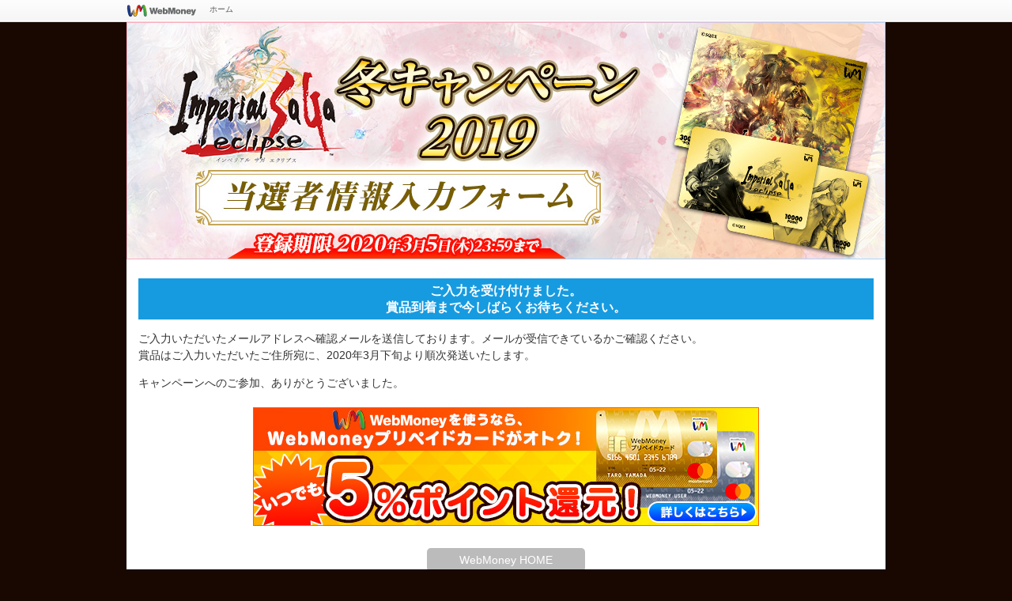

--- FILE ---
content_type: text/html; charset=utf-8
request_url: https://www.google.com/recaptcha/api2/anchor?ar=1&k=6LfGqIQUAAAAAJLIufwZHc1NiVQrugtRnRbJr_bC&co=aHR0cHM6Ly93d3cud2VibW9uZXkuanA6NDQz&hl=en&v=PoyoqOPhxBO7pBk68S4YbpHZ&size=invisible&anchor-ms=20000&execute-ms=30000&cb=vjzc6rx93re8
body_size: 48390
content:
<!DOCTYPE HTML><html dir="ltr" lang="en"><head><meta http-equiv="Content-Type" content="text/html; charset=UTF-8">
<meta http-equiv="X-UA-Compatible" content="IE=edge">
<title>reCAPTCHA</title>
<style type="text/css">
/* cyrillic-ext */
@font-face {
  font-family: 'Roboto';
  font-style: normal;
  font-weight: 400;
  font-stretch: 100%;
  src: url(//fonts.gstatic.com/s/roboto/v48/KFO7CnqEu92Fr1ME7kSn66aGLdTylUAMa3GUBHMdazTgWw.woff2) format('woff2');
  unicode-range: U+0460-052F, U+1C80-1C8A, U+20B4, U+2DE0-2DFF, U+A640-A69F, U+FE2E-FE2F;
}
/* cyrillic */
@font-face {
  font-family: 'Roboto';
  font-style: normal;
  font-weight: 400;
  font-stretch: 100%;
  src: url(//fonts.gstatic.com/s/roboto/v48/KFO7CnqEu92Fr1ME7kSn66aGLdTylUAMa3iUBHMdazTgWw.woff2) format('woff2');
  unicode-range: U+0301, U+0400-045F, U+0490-0491, U+04B0-04B1, U+2116;
}
/* greek-ext */
@font-face {
  font-family: 'Roboto';
  font-style: normal;
  font-weight: 400;
  font-stretch: 100%;
  src: url(//fonts.gstatic.com/s/roboto/v48/KFO7CnqEu92Fr1ME7kSn66aGLdTylUAMa3CUBHMdazTgWw.woff2) format('woff2');
  unicode-range: U+1F00-1FFF;
}
/* greek */
@font-face {
  font-family: 'Roboto';
  font-style: normal;
  font-weight: 400;
  font-stretch: 100%;
  src: url(//fonts.gstatic.com/s/roboto/v48/KFO7CnqEu92Fr1ME7kSn66aGLdTylUAMa3-UBHMdazTgWw.woff2) format('woff2');
  unicode-range: U+0370-0377, U+037A-037F, U+0384-038A, U+038C, U+038E-03A1, U+03A3-03FF;
}
/* math */
@font-face {
  font-family: 'Roboto';
  font-style: normal;
  font-weight: 400;
  font-stretch: 100%;
  src: url(//fonts.gstatic.com/s/roboto/v48/KFO7CnqEu92Fr1ME7kSn66aGLdTylUAMawCUBHMdazTgWw.woff2) format('woff2');
  unicode-range: U+0302-0303, U+0305, U+0307-0308, U+0310, U+0312, U+0315, U+031A, U+0326-0327, U+032C, U+032F-0330, U+0332-0333, U+0338, U+033A, U+0346, U+034D, U+0391-03A1, U+03A3-03A9, U+03B1-03C9, U+03D1, U+03D5-03D6, U+03F0-03F1, U+03F4-03F5, U+2016-2017, U+2034-2038, U+203C, U+2040, U+2043, U+2047, U+2050, U+2057, U+205F, U+2070-2071, U+2074-208E, U+2090-209C, U+20D0-20DC, U+20E1, U+20E5-20EF, U+2100-2112, U+2114-2115, U+2117-2121, U+2123-214F, U+2190, U+2192, U+2194-21AE, U+21B0-21E5, U+21F1-21F2, U+21F4-2211, U+2213-2214, U+2216-22FF, U+2308-230B, U+2310, U+2319, U+231C-2321, U+2336-237A, U+237C, U+2395, U+239B-23B7, U+23D0, U+23DC-23E1, U+2474-2475, U+25AF, U+25B3, U+25B7, U+25BD, U+25C1, U+25CA, U+25CC, U+25FB, U+266D-266F, U+27C0-27FF, U+2900-2AFF, U+2B0E-2B11, U+2B30-2B4C, U+2BFE, U+3030, U+FF5B, U+FF5D, U+1D400-1D7FF, U+1EE00-1EEFF;
}
/* symbols */
@font-face {
  font-family: 'Roboto';
  font-style: normal;
  font-weight: 400;
  font-stretch: 100%;
  src: url(//fonts.gstatic.com/s/roboto/v48/KFO7CnqEu92Fr1ME7kSn66aGLdTylUAMaxKUBHMdazTgWw.woff2) format('woff2');
  unicode-range: U+0001-000C, U+000E-001F, U+007F-009F, U+20DD-20E0, U+20E2-20E4, U+2150-218F, U+2190, U+2192, U+2194-2199, U+21AF, U+21E6-21F0, U+21F3, U+2218-2219, U+2299, U+22C4-22C6, U+2300-243F, U+2440-244A, U+2460-24FF, U+25A0-27BF, U+2800-28FF, U+2921-2922, U+2981, U+29BF, U+29EB, U+2B00-2BFF, U+4DC0-4DFF, U+FFF9-FFFB, U+10140-1018E, U+10190-1019C, U+101A0, U+101D0-101FD, U+102E0-102FB, U+10E60-10E7E, U+1D2C0-1D2D3, U+1D2E0-1D37F, U+1F000-1F0FF, U+1F100-1F1AD, U+1F1E6-1F1FF, U+1F30D-1F30F, U+1F315, U+1F31C, U+1F31E, U+1F320-1F32C, U+1F336, U+1F378, U+1F37D, U+1F382, U+1F393-1F39F, U+1F3A7-1F3A8, U+1F3AC-1F3AF, U+1F3C2, U+1F3C4-1F3C6, U+1F3CA-1F3CE, U+1F3D4-1F3E0, U+1F3ED, U+1F3F1-1F3F3, U+1F3F5-1F3F7, U+1F408, U+1F415, U+1F41F, U+1F426, U+1F43F, U+1F441-1F442, U+1F444, U+1F446-1F449, U+1F44C-1F44E, U+1F453, U+1F46A, U+1F47D, U+1F4A3, U+1F4B0, U+1F4B3, U+1F4B9, U+1F4BB, U+1F4BF, U+1F4C8-1F4CB, U+1F4D6, U+1F4DA, U+1F4DF, U+1F4E3-1F4E6, U+1F4EA-1F4ED, U+1F4F7, U+1F4F9-1F4FB, U+1F4FD-1F4FE, U+1F503, U+1F507-1F50B, U+1F50D, U+1F512-1F513, U+1F53E-1F54A, U+1F54F-1F5FA, U+1F610, U+1F650-1F67F, U+1F687, U+1F68D, U+1F691, U+1F694, U+1F698, U+1F6AD, U+1F6B2, U+1F6B9-1F6BA, U+1F6BC, U+1F6C6-1F6CF, U+1F6D3-1F6D7, U+1F6E0-1F6EA, U+1F6F0-1F6F3, U+1F6F7-1F6FC, U+1F700-1F7FF, U+1F800-1F80B, U+1F810-1F847, U+1F850-1F859, U+1F860-1F887, U+1F890-1F8AD, U+1F8B0-1F8BB, U+1F8C0-1F8C1, U+1F900-1F90B, U+1F93B, U+1F946, U+1F984, U+1F996, U+1F9E9, U+1FA00-1FA6F, U+1FA70-1FA7C, U+1FA80-1FA89, U+1FA8F-1FAC6, U+1FACE-1FADC, U+1FADF-1FAE9, U+1FAF0-1FAF8, U+1FB00-1FBFF;
}
/* vietnamese */
@font-face {
  font-family: 'Roboto';
  font-style: normal;
  font-weight: 400;
  font-stretch: 100%;
  src: url(//fonts.gstatic.com/s/roboto/v48/KFO7CnqEu92Fr1ME7kSn66aGLdTylUAMa3OUBHMdazTgWw.woff2) format('woff2');
  unicode-range: U+0102-0103, U+0110-0111, U+0128-0129, U+0168-0169, U+01A0-01A1, U+01AF-01B0, U+0300-0301, U+0303-0304, U+0308-0309, U+0323, U+0329, U+1EA0-1EF9, U+20AB;
}
/* latin-ext */
@font-face {
  font-family: 'Roboto';
  font-style: normal;
  font-weight: 400;
  font-stretch: 100%;
  src: url(//fonts.gstatic.com/s/roboto/v48/KFO7CnqEu92Fr1ME7kSn66aGLdTylUAMa3KUBHMdazTgWw.woff2) format('woff2');
  unicode-range: U+0100-02BA, U+02BD-02C5, U+02C7-02CC, U+02CE-02D7, U+02DD-02FF, U+0304, U+0308, U+0329, U+1D00-1DBF, U+1E00-1E9F, U+1EF2-1EFF, U+2020, U+20A0-20AB, U+20AD-20C0, U+2113, U+2C60-2C7F, U+A720-A7FF;
}
/* latin */
@font-face {
  font-family: 'Roboto';
  font-style: normal;
  font-weight: 400;
  font-stretch: 100%;
  src: url(//fonts.gstatic.com/s/roboto/v48/KFO7CnqEu92Fr1ME7kSn66aGLdTylUAMa3yUBHMdazQ.woff2) format('woff2');
  unicode-range: U+0000-00FF, U+0131, U+0152-0153, U+02BB-02BC, U+02C6, U+02DA, U+02DC, U+0304, U+0308, U+0329, U+2000-206F, U+20AC, U+2122, U+2191, U+2193, U+2212, U+2215, U+FEFF, U+FFFD;
}
/* cyrillic-ext */
@font-face {
  font-family: 'Roboto';
  font-style: normal;
  font-weight: 500;
  font-stretch: 100%;
  src: url(//fonts.gstatic.com/s/roboto/v48/KFO7CnqEu92Fr1ME7kSn66aGLdTylUAMa3GUBHMdazTgWw.woff2) format('woff2');
  unicode-range: U+0460-052F, U+1C80-1C8A, U+20B4, U+2DE0-2DFF, U+A640-A69F, U+FE2E-FE2F;
}
/* cyrillic */
@font-face {
  font-family: 'Roboto';
  font-style: normal;
  font-weight: 500;
  font-stretch: 100%;
  src: url(//fonts.gstatic.com/s/roboto/v48/KFO7CnqEu92Fr1ME7kSn66aGLdTylUAMa3iUBHMdazTgWw.woff2) format('woff2');
  unicode-range: U+0301, U+0400-045F, U+0490-0491, U+04B0-04B1, U+2116;
}
/* greek-ext */
@font-face {
  font-family: 'Roboto';
  font-style: normal;
  font-weight: 500;
  font-stretch: 100%;
  src: url(//fonts.gstatic.com/s/roboto/v48/KFO7CnqEu92Fr1ME7kSn66aGLdTylUAMa3CUBHMdazTgWw.woff2) format('woff2');
  unicode-range: U+1F00-1FFF;
}
/* greek */
@font-face {
  font-family: 'Roboto';
  font-style: normal;
  font-weight: 500;
  font-stretch: 100%;
  src: url(//fonts.gstatic.com/s/roboto/v48/KFO7CnqEu92Fr1ME7kSn66aGLdTylUAMa3-UBHMdazTgWw.woff2) format('woff2');
  unicode-range: U+0370-0377, U+037A-037F, U+0384-038A, U+038C, U+038E-03A1, U+03A3-03FF;
}
/* math */
@font-face {
  font-family: 'Roboto';
  font-style: normal;
  font-weight: 500;
  font-stretch: 100%;
  src: url(//fonts.gstatic.com/s/roboto/v48/KFO7CnqEu92Fr1ME7kSn66aGLdTylUAMawCUBHMdazTgWw.woff2) format('woff2');
  unicode-range: U+0302-0303, U+0305, U+0307-0308, U+0310, U+0312, U+0315, U+031A, U+0326-0327, U+032C, U+032F-0330, U+0332-0333, U+0338, U+033A, U+0346, U+034D, U+0391-03A1, U+03A3-03A9, U+03B1-03C9, U+03D1, U+03D5-03D6, U+03F0-03F1, U+03F4-03F5, U+2016-2017, U+2034-2038, U+203C, U+2040, U+2043, U+2047, U+2050, U+2057, U+205F, U+2070-2071, U+2074-208E, U+2090-209C, U+20D0-20DC, U+20E1, U+20E5-20EF, U+2100-2112, U+2114-2115, U+2117-2121, U+2123-214F, U+2190, U+2192, U+2194-21AE, U+21B0-21E5, U+21F1-21F2, U+21F4-2211, U+2213-2214, U+2216-22FF, U+2308-230B, U+2310, U+2319, U+231C-2321, U+2336-237A, U+237C, U+2395, U+239B-23B7, U+23D0, U+23DC-23E1, U+2474-2475, U+25AF, U+25B3, U+25B7, U+25BD, U+25C1, U+25CA, U+25CC, U+25FB, U+266D-266F, U+27C0-27FF, U+2900-2AFF, U+2B0E-2B11, U+2B30-2B4C, U+2BFE, U+3030, U+FF5B, U+FF5D, U+1D400-1D7FF, U+1EE00-1EEFF;
}
/* symbols */
@font-face {
  font-family: 'Roboto';
  font-style: normal;
  font-weight: 500;
  font-stretch: 100%;
  src: url(//fonts.gstatic.com/s/roboto/v48/KFO7CnqEu92Fr1ME7kSn66aGLdTylUAMaxKUBHMdazTgWw.woff2) format('woff2');
  unicode-range: U+0001-000C, U+000E-001F, U+007F-009F, U+20DD-20E0, U+20E2-20E4, U+2150-218F, U+2190, U+2192, U+2194-2199, U+21AF, U+21E6-21F0, U+21F3, U+2218-2219, U+2299, U+22C4-22C6, U+2300-243F, U+2440-244A, U+2460-24FF, U+25A0-27BF, U+2800-28FF, U+2921-2922, U+2981, U+29BF, U+29EB, U+2B00-2BFF, U+4DC0-4DFF, U+FFF9-FFFB, U+10140-1018E, U+10190-1019C, U+101A0, U+101D0-101FD, U+102E0-102FB, U+10E60-10E7E, U+1D2C0-1D2D3, U+1D2E0-1D37F, U+1F000-1F0FF, U+1F100-1F1AD, U+1F1E6-1F1FF, U+1F30D-1F30F, U+1F315, U+1F31C, U+1F31E, U+1F320-1F32C, U+1F336, U+1F378, U+1F37D, U+1F382, U+1F393-1F39F, U+1F3A7-1F3A8, U+1F3AC-1F3AF, U+1F3C2, U+1F3C4-1F3C6, U+1F3CA-1F3CE, U+1F3D4-1F3E0, U+1F3ED, U+1F3F1-1F3F3, U+1F3F5-1F3F7, U+1F408, U+1F415, U+1F41F, U+1F426, U+1F43F, U+1F441-1F442, U+1F444, U+1F446-1F449, U+1F44C-1F44E, U+1F453, U+1F46A, U+1F47D, U+1F4A3, U+1F4B0, U+1F4B3, U+1F4B9, U+1F4BB, U+1F4BF, U+1F4C8-1F4CB, U+1F4D6, U+1F4DA, U+1F4DF, U+1F4E3-1F4E6, U+1F4EA-1F4ED, U+1F4F7, U+1F4F9-1F4FB, U+1F4FD-1F4FE, U+1F503, U+1F507-1F50B, U+1F50D, U+1F512-1F513, U+1F53E-1F54A, U+1F54F-1F5FA, U+1F610, U+1F650-1F67F, U+1F687, U+1F68D, U+1F691, U+1F694, U+1F698, U+1F6AD, U+1F6B2, U+1F6B9-1F6BA, U+1F6BC, U+1F6C6-1F6CF, U+1F6D3-1F6D7, U+1F6E0-1F6EA, U+1F6F0-1F6F3, U+1F6F7-1F6FC, U+1F700-1F7FF, U+1F800-1F80B, U+1F810-1F847, U+1F850-1F859, U+1F860-1F887, U+1F890-1F8AD, U+1F8B0-1F8BB, U+1F8C0-1F8C1, U+1F900-1F90B, U+1F93B, U+1F946, U+1F984, U+1F996, U+1F9E9, U+1FA00-1FA6F, U+1FA70-1FA7C, U+1FA80-1FA89, U+1FA8F-1FAC6, U+1FACE-1FADC, U+1FADF-1FAE9, U+1FAF0-1FAF8, U+1FB00-1FBFF;
}
/* vietnamese */
@font-face {
  font-family: 'Roboto';
  font-style: normal;
  font-weight: 500;
  font-stretch: 100%;
  src: url(//fonts.gstatic.com/s/roboto/v48/KFO7CnqEu92Fr1ME7kSn66aGLdTylUAMa3OUBHMdazTgWw.woff2) format('woff2');
  unicode-range: U+0102-0103, U+0110-0111, U+0128-0129, U+0168-0169, U+01A0-01A1, U+01AF-01B0, U+0300-0301, U+0303-0304, U+0308-0309, U+0323, U+0329, U+1EA0-1EF9, U+20AB;
}
/* latin-ext */
@font-face {
  font-family: 'Roboto';
  font-style: normal;
  font-weight: 500;
  font-stretch: 100%;
  src: url(//fonts.gstatic.com/s/roboto/v48/KFO7CnqEu92Fr1ME7kSn66aGLdTylUAMa3KUBHMdazTgWw.woff2) format('woff2');
  unicode-range: U+0100-02BA, U+02BD-02C5, U+02C7-02CC, U+02CE-02D7, U+02DD-02FF, U+0304, U+0308, U+0329, U+1D00-1DBF, U+1E00-1E9F, U+1EF2-1EFF, U+2020, U+20A0-20AB, U+20AD-20C0, U+2113, U+2C60-2C7F, U+A720-A7FF;
}
/* latin */
@font-face {
  font-family: 'Roboto';
  font-style: normal;
  font-weight: 500;
  font-stretch: 100%;
  src: url(//fonts.gstatic.com/s/roboto/v48/KFO7CnqEu92Fr1ME7kSn66aGLdTylUAMa3yUBHMdazQ.woff2) format('woff2');
  unicode-range: U+0000-00FF, U+0131, U+0152-0153, U+02BB-02BC, U+02C6, U+02DA, U+02DC, U+0304, U+0308, U+0329, U+2000-206F, U+20AC, U+2122, U+2191, U+2193, U+2212, U+2215, U+FEFF, U+FFFD;
}
/* cyrillic-ext */
@font-face {
  font-family: 'Roboto';
  font-style: normal;
  font-weight: 900;
  font-stretch: 100%;
  src: url(//fonts.gstatic.com/s/roboto/v48/KFO7CnqEu92Fr1ME7kSn66aGLdTylUAMa3GUBHMdazTgWw.woff2) format('woff2');
  unicode-range: U+0460-052F, U+1C80-1C8A, U+20B4, U+2DE0-2DFF, U+A640-A69F, U+FE2E-FE2F;
}
/* cyrillic */
@font-face {
  font-family: 'Roboto';
  font-style: normal;
  font-weight: 900;
  font-stretch: 100%;
  src: url(//fonts.gstatic.com/s/roboto/v48/KFO7CnqEu92Fr1ME7kSn66aGLdTylUAMa3iUBHMdazTgWw.woff2) format('woff2');
  unicode-range: U+0301, U+0400-045F, U+0490-0491, U+04B0-04B1, U+2116;
}
/* greek-ext */
@font-face {
  font-family: 'Roboto';
  font-style: normal;
  font-weight: 900;
  font-stretch: 100%;
  src: url(//fonts.gstatic.com/s/roboto/v48/KFO7CnqEu92Fr1ME7kSn66aGLdTylUAMa3CUBHMdazTgWw.woff2) format('woff2');
  unicode-range: U+1F00-1FFF;
}
/* greek */
@font-face {
  font-family: 'Roboto';
  font-style: normal;
  font-weight: 900;
  font-stretch: 100%;
  src: url(//fonts.gstatic.com/s/roboto/v48/KFO7CnqEu92Fr1ME7kSn66aGLdTylUAMa3-UBHMdazTgWw.woff2) format('woff2');
  unicode-range: U+0370-0377, U+037A-037F, U+0384-038A, U+038C, U+038E-03A1, U+03A3-03FF;
}
/* math */
@font-face {
  font-family: 'Roboto';
  font-style: normal;
  font-weight: 900;
  font-stretch: 100%;
  src: url(//fonts.gstatic.com/s/roboto/v48/KFO7CnqEu92Fr1ME7kSn66aGLdTylUAMawCUBHMdazTgWw.woff2) format('woff2');
  unicode-range: U+0302-0303, U+0305, U+0307-0308, U+0310, U+0312, U+0315, U+031A, U+0326-0327, U+032C, U+032F-0330, U+0332-0333, U+0338, U+033A, U+0346, U+034D, U+0391-03A1, U+03A3-03A9, U+03B1-03C9, U+03D1, U+03D5-03D6, U+03F0-03F1, U+03F4-03F5, U+2016-2017, U+2034-2038, U+203C, U+2040, U+2043, U+2047, U+2050, U+2057, U+205F, U+2070-2071, U+2074-208E, U+2090-209C, U+20D0-20DC, U+20E1, U+20E5-20EF, U+2100-2112, U+2114-2115, U+2117-2121, U+2123-214F, U+2190, U+2192, U+2194-21AE, U+21B0-21E5, U+21F1-21F2, U+21F4-2211, U+2213-2214, U+2216-22FF, U+2308-230B, U+2310, U+2319, U+231C-2321, U+2336-237A, U+237C, U+2395, U+239B-23B7, U+23D0, U+23DC-23E1, U+2474-2475, U+25AF, U+25B3, U+25B7, U+25BD, U+25C1, U+25CA, U+25CC, U+25FB, U+266D-266F, U+27C0-27FF, U+2900-2AFF, U+2B0E-2B11, U+2B30-2B4C, U+2BFE, U+3030, U+FF5B, U+FF5D, U+1D400-1D7FF, U+1EE00-1EEFF;
}
/* symbols */
@font-face {
  font-family: 'Roboto';
  font-style: normal;
  font-weight: 900;
  font-stretch: 100%;
  src: url(//fonts.gstatic.com/s/roboto/v48/KFO7CnqEu92Fr1ME7kSn66aGLdTylUAMaxKUBHMdazTgWw.woff2) format('woff2');
  unicode-range: U+0001-000C, U+000E-001F, U+007F-009F, U+20DD-20E0, U+20E2-20E4, U+2150-218F, U+2190, U+2192, U+2194-2199, U+21AF, U+21E6-21F0, U+21F3, U+2218-2219, U+2299, U+22C4-22C6, U+2300-243F, U+2440-244A, U+2460-24FF, U+25A0-27BF, U+2800-28FF, U+2921-2922, U+2981, U+29BF, U+29EB, U+2B00-2BFF, U+4DC0-4DFF, U+FFF9-FFFB, U+10140-1018E, U+10190-1019C, U+101A0, U+101D0-101FD, U+102E0-102FB, U+10E60-10E7E, U+1D2C0-1D2D3, U+1D2E0-1D37F, U+1F000-1F0FF, U+1F100-1F1AD, U+1F1E6-1F1FF, U+1F30D-1F30F, U+1F315, U+1F31C, U+1F31E, U+1F320-1F32C, U+1F336, U+1F378, U+1F37D, U+1F382, U+1F393-1F39F, U+1F3A7-1F3A8, U+1F3AC-1F3AF, U+1F3C2, U+1F3C4-1F3C6, U+1F3CA-1F3CE, U+1F3D4-1F3E0, U+1F3ED, U+1F3F1-1F3F3, U+1F3F5-1F3F7, U+1F408, U+1F415, U+1F41F, U+1F426, U+1F43F, U+1F441-1F442, U+1F444, U+1F446-1F449, U+1F44C-1F44E, U+1F453, U+1F46A, U+1F47D, U+1F4A3, U+1F4B0, U+1F4B3, U+1F4B9, U+1F4BB, U+1F4BF, U+1F4C8-1F4CB, U+1F4D6, U+1F4DA, U+1F4DF, U+1F4E3-1F4E6, U+1F4EA-1F4ED, U+1F4F7, U+1F4F9-1F4FB, U+1F4FD-1F4FE, U+1F503, U+1F507-1F50B, U+1F50D, U+1F512-1F513, U+1F53E-1F54A, U+1F54F-1F5FA, U+1F610, U+1F650-1F67F, U+1F687, U+1F68D, U+1F691, U+1F694, U+1F698, U+1F6AD, U+1F6B2, U+1F6B9-1F6BA, U+1F6BC, U+1F6C6-1F6CF, U+1F6D3-1F6D7, U+1F6E0-1F6EA, U+1F6F0-1F6F3, U+1F6F7-1F6FC, U+1F700-1F7FF, U+1F800-1F80B, U+1F810-1F847, U+1F850-1F859, U+1F860-1F887, U+1F890-1F8AD, U+1F8B0-1F8BB, U+1F8C0-1F8C1, U+1F900-1F90B, U+1F93B, U+1F946, U+1F984, U+1F996, U+1F9E9, U+1FA00-1FA6F, U+1FA70-1FA7C, U+1FA80-1FA89, U+1FA8F-1FAC6, U+1FACE-1FADC, U+1FADF-1FAE9, U+1FAF0-1FAF8, U+1FB00-1FBFF;
}
/* vietnamese */
@font-face {
  font-family: 'Roboto';
  font-style: normal;
  font-weight: 900;
  font-stretch: 100%;
  src: url(//fonts.gstatic.com/s/roboto/v48/KFO7CnqEu92Fr1ME7kSn66aGLdTylUAMa3OUBHMdazTgWw.woff2) format('woff2');
  unicode-range: U+0102-0103, U+0110-0111, U+0128-0129, U+0168-0169, U+01A0-01A1, U+01AF-01B0, U+0300-0301, U+0303-0304, U+0308-0309, U+0323, U+0329, U+1EA0-1EF9, U+20AB;
}
/* latin-ext */
@font-face {
  font-family: 'Roboto';
  font-style: normal;
  font-weight: 900;
  font-stretch: 100%;
  src: url(//fonts.gstatic.com/s/roboto/v48/KFO7CnqEu92Fr1ME7kSn66aGLdTylUAMa3KUBHMdazTgWw.woff2) format('woff2');
  unicode-range: U+0100-02BA, U+02BD-02C5, U+02C7-02CC, U+02CE-02D7, U+02DD-02FF, U+0304, U+0308, U+0329, U+1D00-1DBF, U+1E00-1E9F, U+1EF2-1EFF, U+2020, U+20A0-20AB, U+20AD-20C0, U+2113, U+2C60-2C7F, U+A720-A7FF;
}
/* latin */
@font-face {
  font-family: 'Roboto';
  font-style: normal;
  font-weight: 900;
  font-stretch: 100%;
  src: url(//fonts.gstatic.com/s/roboto/v48/KFO7CnqEu92Fr1ME7kSn66aGLdTylUAMa3yUBHMdazQ.woff2) format('woff2');
  unicode-range: U+0000-00FF, U+0131, U+0152-0153, U+02BB-02BC, U+02C6, U+02DA, U+02DC, U+0304, U+0308, U+0329, U+2000-206F, U+20AC, U+2122, U+2191, U+2193, U+2212, U+2215, U+FEFF, U+FFFD;
}

</style>
<link rel="stylesheet" type="text/css" href="https://www.gstatic.com/recaptcha/releases/PoyoqOPhxBO7pBk68S4YbpHZ/styles__ltr.css">
<script nonce="B8c3qLoSGqmwgqJDrEtRiQ" type="text/javascript">window['__recaptcha_api'] = 'https://www.google.com/recaptcha/api2/';</script>
<script type="text/javascript" src="https://www.gstatic.com/recaptcha/releases/PoyoqOPhxBO7pBk68S4YbpHZ/recaptcha__en.js" nonce="B8c3qLoSGqmwgqJDrEtRiQ">
      
    </script></head>
<body><div id="rc-anchor-alert" class="rc-anchor-alert"></div>
<input type="hidden" id="recaptcha-token" value="[base64]">
<script type="text/javascript" nonce="B8c3qLoSGqmwgqJDrEtRiQ">
      recaptcha.anchor.Main.init("[\x22ainput\x22,[\x22bgdata\x22,\x22\x22,\[base64]/[base64]/[base64]/bmV3IHJbeF0oY1swXSk6RT09Mj9uZXcgclt4XShjWzBdLGNbMV0pOkU9PTM/bmV3IHJbeF0oY1swXSxjWzFdLGNbMl0pOkU9PTQ/[base64]/[base64]/[base64]/[base64]/[base64]/[base64]/[base64]/[base64]\x22,\[base64]\x22,\x22HyrCmWlqeMK0fMOuCCjCvMOCw5FTD0PDmlomZcKzw7HDisK6H8O4N8OeGcKuw6XCkE/DoBzDmMKEaMKpwrxCwoPDkSh2bUDDrAXCoF5vVEttworDrkLCrMOfBSfCkMKuYMKFXMKof3vChcKUwqrDqcKmBwbClGzDgm8Kw43CmcK3w4LClMKzwohsTTbCh8KiwrhMDcOSw6/DqyfDvsOowqfDpVZ+d8O8wpEzM8KMwpDCvl13CF/[base64]/DumtWwpnCjS7DlcORe39sPsOBw7HCocKfw6wbPsK5w5LCizvCnA/DulAAw4JzZ38kw55lwpcFw4QjNsKgdTHDvcOfRAHDsW3CqArDh8KqVCgXw4PChMOAcBDDgcKMe8KDwqIYTMOZw705e0VjVz4SwpHCt8OOfcK5w6bDosOGYcOJw6dwM8OXBkzCvW/DgUHCnMKewqnChhQUwq9XCcKSE8KOCMKWOcOXQzvDjsO9wpY0EwDDswltw7PCkCRHw51baEpew64jw5RGw67CkMKlSMK0WDsZw6o1KcKewp7ClsOuUXjCukAAw6Yzw7/Dr8OfEFbDpcO8fmTDrsK2wrLClMOjw6DCvcKLaMOUJmnDq8KNAcKHwrQmSCPDh8OwwpsAaMKpwonDozIXSsOaUMKgwrHCjMKvDy/CoMKkAsKqw4zDkBTCkDnDm8OOHT8IwrvDuMOpXD0bw6R7wrEpMsO+wrJGFsKPwoPDowbClxAzFMKUw7/Coy5jw7/Crhxfw5NFw5Eyw7YtG1zDjxXCr1TDhcOHW8OND8Kyw7nClcKxwrE+wonDscK2H8OXw5hRw6h4UTsrGAQ0wrrCqcKcDArDhcKYWcKLI8KcC1fCg8OxwpLDl0QsexvDnsKKUcOwwrc4TAnDgVpvwqfDkyjConPDmMOKQcOudkLDlQDCqQ3DhcOKw4jCscOHwqPDgDk5wr/DvsKFLsO9w7VJU8K2csKrw60hAMKNwqluU8Kcw73Cnh0UKiHClcO2YAh5w7NZw5DCvcKhM8KYwrhHw6LCqcOeF3ckGcKHC8Ouwq/CqVLCn8KKw7TCssO6EMOGwozDvsKnCifCrMKAFcODwoQ5Fx06GMOPw5xdHcOuwoPCnwTDl8KeeCDDinzDqMKoEcKyw4XDosKyw4Unw6Ebw6MQw4wRwpXDom1Ww7/Dp8OhcWtbw7wvwo1dw4huw6YrPsKJwofClyVYMsKhD8OLw6TDpcKuE1bCi0DCgcOpNsKiXHTCksObwp7DjMOOTUDDvWsFwrk7w5zDiWYKw5YLczfDo8K3U8O/[base64]/w6LDq8KFw5EowojDsWPDosKUBCRSw5MOwr/DjMOowqzCpcOfw5NowqnDm8KJEmbCpUnCrlVdP8OQdsOCQUFJbD7Do2kPw48twoDDnGA3wqICw79PAj3DnsKPwqPDo8KWCcOSPMO8SHPDlgHCsHnCqMKTAlbCncKFKRAJwobCtmHCm8KywoTDnRLCgmYFwolQVsOqREsZwqIAPzjCqMO8w7h/w7QReH7Cs0Y7wrAMwrTCtzbDpsO3woVVJzXDuBrCqMKiC8KAw4x3w7sTMsOsw6fCj23DpRLCsMONasOZeXfDmAAzEcOQPAY/w4fCtsO0YBHDrsKzw6B7Q33Cr8KJwqPDncKlw7kPB3jCtlTCtsKVEmJVM8OxQMKyw6DCl8OvEF0ywpMkw63Ch8OIV8KvXMK/w7AnVgvCrmUUcMOcwpFUw6HCrsOiT8K7w7jDlSNERnvDg8KGwqXCtD3DmsOddsOOLcO/YTzDrMOzwqLDt8ONwoDDjMKnLEjDhWhlwpQELsK9fMOKWh/[base64]/Cv8KvX3LCncKvdMOPwp3DllHDuMOYw4rChSxQw4olw7vCpsObwp/[base64]/GxDCmE8iVknDjMO9DMKPw6NNcmnCjQA6cMOnw7vCucOBw5vCmsKewr7CosKodU/CpMOVLsKlw6zChUVxF8OOw6DCkcKHwqnCoQHCq8K6DzZ8TcOqNcKYfA5sWsOiBAzCncK8UQJGwqFcXldGw5zCn8KXw47CscOKexQcwrpPwqxgw7/DlTdywpUAwrHDucOmWMKiw4PCknXClsK3MzMbZ8KXw73CrFY4Pg3DtHHDjyVkw5PDsMKcYwzDkDMcLMKpwoTDnE/DscOcwrgHwoMcKEgIB2Naw6rChMOUwqsFJD/DuSHDjMK3wrHDpyzDssOVfS7DlcKvYcKASsK8w7jCpAnCj8Kmw4LCsCPDucO6w6/[base64]/Dnj9Mw7scw7w/WsO/VX4/wpIQEcKHw603NsO3wrzCpMOsw5BLw7/CosOQYsK0woXDvMOQE8O/VcKcw7hHwoHDrxNgOX/CuhotMTrDmMOCwonDuMORw5vCrcO9w57DvElww4rCmMK6w5nDkGJGA8O0JT0uB2bDsRjDuhrCt8KdBsKmVjkJU8OHw59Uf8K0AcOTwpE7HcKtwrzDpcO5wqg8GVEjf3k/wpTDihUlLMKZcHHDhcOGSXrDogPCucK3w5YPw7rDjcOlwoxGVcOcw6RDwr7Ch3zCtMO1wrMKe8OjQQHDjMKUc154w7xLGnTDgMKowq7DicOJwqkZUcKlPTgIw5EOwqw0w7nDgngOFsOww4jDmsOuw6jCncK3wozDqw8JwrnCjMOEwqpBC8Kgw5R8w5/Dtn3CoMK8wpfCmWcaw5l4wo/CsSDCt8OzwqZFdMOSwqPDv8O/[base64]/ccKTZcOywqloNkY7A8KawrzDrDPCpCoSwpByw7LCkMKSw6pCW03DukV3w4kIwp3DssKhfGhrwqzClU9HBx0kw7vDgMKeR8Ocw4/Di8OGwpjDncKBwoQBwrVGPQFWVsOww7XCogANw5jCt8OWc8KhwpnDg8KgwozDvMKqwqbDqsKlwq7CsjPDlUvCl8OLwoZpXsObwrAQGnrDuCMFNjPDu8KfUcKXFsOsw7LDlSt5ecK/cmfDl8KvRcObwq91wrBFwoV3JMK5w5YMUsOlQGh5wo12wqbDpTfCnRluH1LCuV7DmTZjw6sxwqfCrV42w4vDhMOiwoE/[base64]/[base64]/ClMKIw4jDqcKeF8KNw4QsAMKbOS8gQWrCocOrw75/woAKwrxyecOywqfCjC1awpB5Vk9Pwp53wpV2GsK/cMOIw67Ci8Ojw5cOwofCmMOyw6nDlcOBYmrDtB/Dm01gfDBUPGvCg8Ovb8KYf8KkDMODMcO0fsODJ8Oxw7bDsiktVMKxfWIgw5bCowTCgMOdwrbCpRvCvit6w4kZwo3DoXQPwpDCo8KKwrTDrGPDvXfDtj/CvR4xw5nCp2JLG8KsRzPDpMO2KMKXw7DClxYTQMK+ElPCv0LCl0ogw5NEw6PCqDnDugrDrgXCiEIiV8OMIMOYEcOcaFTDt8Obwo9ew4bDq8OVwr7CvMOQwqnDn8Ojw63Dk8Kswpspbw1+Zl/DvcKINnQrwrAmwr12w4PDgRLCpsOrIFbChzfCqw/Cvm9taATDmi5Vaz04w4Ahwr4eMizDh8OEw5XDvsOOMgtrw6hyPcKgw7w9w4haa8KMw7PCqD9rw4ttwq7DnCZ9w5hUwrLDoRXDp0vCrMKOw5vCkcKTO8OVwovDjm4CwpA5wo9JwqlSN8Olw5oTEnRXVFrDrXfCpMOow7fChB/DmMKbMwLDj8KSw7TCo8Oiw5rCmcK5wqAgwoIJwrB/[base64]/[base64]/Dj8KLOMOTCUMtw6Ycwr7Dk8Obw4vDnnVCQnxqMhhKw4Zqwro/w4pUBMKLwpNFwpUowpvCvcOwH8KZGQBhWCXDtcOyw5QmAcKGwqQyYsKpwrxiXcOVEcKBQMO3A8K6wpTDhH3DgcOMHjp7bcKJwp8hwqnCuRZyXsKLwrQ0KhzChwcRMAAnSD/Dl8Kgw4DCiXnDgsKxw4QCw4kowqIuacO7wrEhw487w4/DiWJ+D8KuwqE0w5ElwrrCglIqEVbCmMOrSws/w4rCiMO0wpjCjn3DhcK6N3wtD01owogzwoTDuDPCtW1uwph0S1TCqcKXccO0W8KFwrvDj8K1wofChyXDuDoIw5/DpsOLwrxUI8KXa0DCqcOaCAPDghVSw7h2wrsmGyfDo21ww4LClcKrwq0bw7Miw6HCgWtuW8K2wqgkw5ROwrBjVCjChBvDv3wcwqTCtcKww5/DuWcUwrA2LV7Dm0jDjcOVQMOjwoTDuBnClcORwrgVwpIBwpJvLXbCjlkwJMO3wocEbm3DvcKjwpdew4gsNMKPb8K7MSMfwqxow40Xw70Tw6sMwpI5wrrDgMORCsOwcMKFwpdvXcO+X8Kdwpgkw7vCq8ORw5rDtGbDmcKLWCUhWsKfwpfDusO/OcORwrPCiBklw6ESw45+wrjDumfDr8OjR8ORUMKeXcOCIcOFOcO1w5PCln7CvsKxw7jCvhnDsBXDuAHCmAXCpMOWwrNJScO7DsKmCMK5w6BCw59CwoAVw65Tw70awqw4JC1YK8KCw7tMw7zDsjltQQBHwrLCoEZ9wrYewp5PwqrCjMOZw7XClnJUw4sLeMO3PMOjVsK/Y8KjQkDCjgteUwFTwoHCgcOpZcO4JwfDkcKsYsOXw7V5wrvCh2vCm8OrwqHDqSDChsKHw6HDt2TDljXCrcKSw5LCnMKbLMOfScKNw4ZOZ8Kww5w7wrPCqcKwYMKSwo7DiGAswpLDgTtQw591wonDlQ4Pwp/[base64]/[base64]/FcOEVV4AwpwDw6vDusOVI8OZwqoQw68Hd8Kkw44JRTZ5P8KYc8Kxw6/DssK0BcOYRT3Do3R4RAYMWHNtwp7Ch8OBOsKMFcO3w6jDqRHCplPDlBx5wo81w7XCoUsTIx9ISMO7EDFmw5HCqnPCi8KywqN6wqvCmcKVw6XDlsKNw78owo/Dt1Z4w6jDnsO5wqrCkMKpwrrDi2VUwoZKw6vCkMKUwrDDl0DCicOjw7RZSBMcB2vDs39XdyvDnTHDjCdHX8K3wqvDtkzCjkRKIsKUw6NMCcKwEwvCtMK1wph7NMOvDgzCrcOdwonDvcOJwoDCu1bChRcyUQ4lw5rDuMOqCsK9RmJ7FcOAw4R/w4LCsMO/[base64]/HSkFFGvDvMOsw5o0w5rDqWTDs3bChj/CnsKYUjwpEn88O24cT8O6wrBrPVF+aMO7M8OQRMOHw4U1YE8gVzpkwp/[base64]/[base64]/w6PCpTfCjcKzwoZOBjDDvMKfw43CqTFIBcKMwojDvk/Dj8Kcw71/w491FHDCp8O/[base64]/[base64]/[base64]/T0Aww43CiAUHIRIxwrrClTzDtsKpw6jDvVrCuMOQARTCpsK+OMK+wqvCqnhVQsKEPcOsJcKaEMOiwqXCrknDpMOTTFkzw6drGcOjTSwOBcK0c8Okw6vDoMKYw7nCncOsAsOAUw1Xw4fCjMKPw65UwpnDvHTCvcOlwpnCim7ClxrDmlkIw6LCvWlIw5/CszjChmtDwofDumvDjsO0WFHCpMOxwrcuKMOsNz0XNsKDwrN4w7HDhcOuw7bCoSxcU8Khw4/CmMK1wrIhwqtzUcK7aEPDplHDjsKFwrPCncKiwqxTw6fCvXnCnBzDlcKTw7Q/[base64]/CmsOiJWDCkgs7wo3CoD0JAlzCkxsvX8OKa0DCkXwqw4zDp8KrwoBDSnzCk3s7OcKhTMOHwovDgFTCh17Dj8OFQMK5w6bCoMOPw7ZXIAfDlsKESsK0w6pDD8Oyw5Q7w6vCm8KrEsKqw7EIw5kAZ8OrVE/CosOwwpV+w7fCpMKxw67Dr8O7DwPCnsKHJknCvF7Cr2rClcKiw7IkQcOfTGpvKRZ4FWQfw7/[base64]/DgiRADMOQw7vCucKmw5PChsK9w4nDmSFdwp1gKQnCmcK3wrJHCMKAXGVzwpggasO4w4zCi2QLwqPCsELDnMKew5E8CS/DoMKdwqYcZhLDjMOsKsOXS8Ozw78sw64hCzTDhcODAsOTIsKsGGXDq04+w4vDrsKECkHCtETCjylFw63CqywRPMK6PsOXwrPCqVg1wojDuEPDsX/[base64]/CsyDCt8OnQsKfwprCs8O/wrfCgxXDtsOHwoRefsOfDn9QD8OaHwbCiWU4DsONbsKPw61uFcO9wq/[base64]/Co0txUFbDmMO6fnnCmlrChcOyIC0aNEvDuhbCn8KvICXDr03DgcOIesOjw4A8w7TDjcO8wrVew4fCshZ9wp/DoSHCqhbCpMOnwpoELzHDqMKxwobChy/DgMO8A8O3w4pMfcOnGGjCtMKqwrnDmnnDsGlMwqRnLlc9TUE7w5s7wonCvXhiHMK/[base64]/[base64]/Cn8KDEy92XRsaesKLw6Jiw6V1AhHDj2pEw6PCswl/wobCgzHDr8OteDRBwp1KcXcjw6dtasKOQ8K0w5FyAMOkHyHCvX5oKjnDq8OkEsKUfGQWU1nDtMKMPULDoiHCqmPDtE4bwpTDm8K0dMOew5jDssOvw4nDuhcQw4HCk3XDtT7CpF4gw4Ygwq/DpMKZwqnDncO9TsKYwqDDpcObwrTDhHZYcErCrcKnYsKWwppWcSV/w7NSVFPDisKbwqvDnsOKMgfClXzDojPCkMOEwrBbEyPDs8KWwq9dw5HCkHM6CsO+w7c6LEDDpFJ7w6zCjsOBPsORUsKTw4w3dcOCw4fCs8O0w5BgScKrw67DhBd/UcK0wqHCiH7CoMKSS192f8O5DsKdw5FpKsKJwoYhfUQ/w6kDwqIlw6fCoRfDr8K/GE8gwoc3w6odw4I1w7RaIsKidMO7aMOywqAlw5gbwpbDtFlYwqdZw5DDpwrCrDktVDh9w79sbcOWwpDDvsK5wojCv8KwwrYbwo51wpFrwosxw6TCtnbCpMOJJsKMb1hhVcKSw5V5Y8OuPVhbY8OMXyjCixYTw79eVcO8OWXCpiLDtsK7B8K/w5HDnVDDjwLDnCtCMsKqw6jCgHpaQgLCv8KvMMKuwrsgw7NPw7jCnMKANV8XEn8uNsKGa8OtKMOuFsOnUzBEFzNwwosrO8KKRcKvQsOhwpnDv8OOw70MwoPCkwwaw6gnw4DDl8KmN8KUQlEgw5vDpiRSJn9aRCQGw6l4NMO3w6PDkRXDoHfCgxwgK8KbeMK/w4HCiMOqUzLDhcOJeXPDksKMEcOrLQgJFcOow5/[base64]/DgUU+wo/[base64]/[base64]/w5pXw5vDijbDrFjDtcOpw63ChGcHGU5dwolYDjrDvU/CsEJMB2JFPsK1TsKlwqXDuEEwMhvCk8O3wpvDjyzCoMOEw7HCr0UZw5NDR8KVLyd+f8OAWMOXw4nCmCXClngmL2XCucKRRGVdCG1iw4nDncOuEMOVw70Vw4AXOmh3ZMOaScKvw7TDjsKYMsKRwrkHwq/DpSPCu8O0w4vDl38Vw6ATwr/DgcKaEEYtMcODJsKrUcOewpZ4w6oPKifDgWwZfMKyw4UTwr/DqDfCjVLDrRbCksOtwpLCnMOUIxY6W8OqwrPDtcODw5rCjcOSAlrCkG/Dv8O5VsK5w79Ow6LDgMOnwpkDw51TXm5Uw7/Cg8KNKMOUw5kbwq7Dk1rDlCbCpMOiwrXCvcOZesKewqdlwp3CncOFwqRNwrTDpy7DpzbDrFUWwrbCizDCszlMRcKjXMOzwoBTw47ChMOhT8KyO0xzd8K+w7fDt8Omwo/DmsKew5HCpcO/BMKIRx3Co0vDh8ORwpfCocOdw7bCh8KUJcOSw6gFcHlFBV7DgMO5FsOSwphhw6JAw4/CgcKKw7U2wqnDgsKHeMOHw59zw4QYF8OieRnCuH3CtVRMw6bCisKlDWHCpUwSLE7DgsKLVMO5wrx2w43Cs8OZCitsI8OrfGl8T8O+e0DDpD5Pw4nCr3MzwoXDiTDCj2VCwppbwqvDosOww5DCvyUbX8O/csKUcyNzTBnDjzjDjsKHwoDDoC9Bw5zDg8O2KcKAK8OUdcKGwq3CjHDDuMKZw6Rnwpo0wpzCsCrDvTYUNMKzw5vCp8Kuw5YTP8Oiw7vCvMOQGEjDn0DDqn/[base64]/[base64]/LcKJBcOCw4PCsH/Cm8OWTMOqw50MwpMnHBEiw5BLwrcTNMO3YsK1YER6wqLDjcOWwpHCj8KTIMOvw7HCj8OvG8KuPHLCoy/DginDvmzDksK8w7vDqsOJw43DjjpIOh03UMK3w6jDriV2wpdCRyjDox3Dl8OTwq3DijrDv0HCu8Kmwq7DmMKNw7vDiiVge8O+S8KqOxzDjQnDgG/DjcObYA3Cohl/wqNTw67ClMKxCnMEwqQlw5jCi2DDgk7DmxPDpsOtWgDCqDNqOksyw7Fsw4fCj8ODfhUcw6poa1skPw4JITzCu8K9w6vDtlLDoW5KKE5YwqvDsUvDugPCmsKcOmfDqcK0cy3DvcOHDDMUUzV3GClDOUbDmhJXwr9ZwpIFC8OCDsK0wqLDijx/GMObQlvCkcKlwrDCm8O7wrzDpsO2w5bDvg/DssK/[base64]/wqwIwozDmsOaSDccwrjCq07CgsKFw6Q6TsO9wpHDvMKUdgLDl8K6FlDCu2Z8w7rDrSAHw6Jjwpw3w54Mw5fDj8OtN8K5w6p/TxEgAsOVw4JWwqwPQjsHMFfDlXTChndrw6XDo2dtUVsfw5ddw7zCqMOqJcK8w7jCl8KXKcOdGcOqwosCw5rCjm9Uwp95wppoEsOHw6zCm8O/[base64]/w7Z/RcO7wrnCskUjw4E8FVvCnlVcw75IKkd0UivDuH8fN11Sw5ZJw7RPw7zCg8OnwqvDv2fDnTxMw67Co2xxVRzDhcOIXDAgw518ag3CusO2wqjDoz/Dp8KdwrBSw7jDqcOqMMKrw782w6/DkMOKZMKbAsKEwoHCmQHCj8OWU8KWw48Uw4AdfMOWw7dTwr0lw4rDgQnDqkDDmCpCYsKLYsKFDMKUw54DY1YOPcKMdXfChCB8WcKEwp1LXzkrwp7Cs2XDk8K7acOOwqvDk27DtcOIw7vCtHIvw5jDkXnDtsO6wq0vZsKCJcOJw5/Cs2h2AsKLw7kwM8Oaw58QwqJbJwxcwr/CjcOXwpM5DsOmw7bCu3dPWcO9wrYnEcKpwpdtKsOHwoPCpm3Cl8OmdsO3EALDvRQvwq/Ch0HDkDkfw5kjFQR8S2dIw5AXSCdaw5bDmQNyN8O1QcKZL1xJDA/CtsKvwpxDw4LDmnwPw7zCs3dVPsKtZMKGcE7ClmXDkMK3P8K5w6rDgcOII8O7b8KXK0YHw6l1w6XCuQpFKsONwogNw5/[base64]/YhFsTMOtH3NTw65AwroAw7zDpcOpwoQhGQJZwolYG8OSwpPCtnl4EDhkw7YJK1jCtMKKwqlvwoYkwo3Dk8Kew7dgwpRuwpfCt8KDwqLCslvDvMK1fiBqAn9swolbwrFidsOlw5/[base64]/DucK8EBF7XwQfTcKhwpvClcKGw5nDgE/Co3rCmcKDw4fDoAtZf8KXPMO+Tnp5bsOWwoQXwp0MRFfDusODSTJSLcK5wrnClANgw7lYEX8hXRTCsn/Cl8Kuw4LDqMO3HlTCkcKxwojDjsKlbipEKRvCvsOzah3CiiIJwp9/w5pdU1HDlsObw6Z+R3QjLMKmw4JbLMKaw5hrETJkRwLDuFcMccKxwrF9wqLCvHfCgcOdw486R8OiTCVucnJ/wq3DiMOyBcK2w6XDpmRdD33DnGIQwqIzw5TCi0wdDTg0w5zCrAdDXUQXN8OtA8OZw58Vw7TDuDfCo35Hwq/CmgYxw5HDmwoaPMKKwrdMwpXCnsO+wpnDt8ORBsOaw5rCjEpaw59Fw4l4K8KpD8KzwrofT8OWwogRwq46TcOkw5oMRDLDtcO+wrE7w5ASesKgBcOewrzDicO9WwIgUB/Drl/[base64]/Ct8OJKMKbM8KRwozCn3TCqsKaSMK4AgIBw5jDsMKFwpQzXcONw53CpQPDtcKxPMKfwoR5w7LCqMKCwr3ClTQ5w4Unw43DnMOnO8Kzw4zCjMKgS8OsGw1gw6BAwqNEwqPDtGPCr8OwCzMMw6TDqcK8SAY3w6rCl8Khw7x4wp/Ch8Oyw5PDmntKZlHCmCdVwq7CgMOWBTHCucOyd8K1EsOUwp/DrzZJwpzCsUJ1E2jDpcOEV39fSQ1bwq91woNuBsKuTcK7TQktNy3DksKqVhcNwo8vw41ICMOITHMRwpPDiwBMw7nCt15wwrLCpsKjcRdQe2oFL0c+w5/[base64]/Dh8KcwovCjGwdw5c3wq3DhhbDj8K7eS4UeVwLw4EZT8Kfw6opZkjCscOPw5rDqkl8GcKJJ8KBw4sMw41BPMK8JGjDhygIX8OOw5tewpc+Y3N6w4Avb0jCtSnDl8KEw75eE8Kicn7DpcO3w6jCjCbCscOsw7LDusOyY8OdZ0/CtsKPwqXCmgUpWX3Cu0DClzrDocKabF9GZ8K8FMOsG3gOAzcPw5RLYA/ChHJyBn9bHMORW3jCjcOrwrfDuwcSJsOSUArCgxjDo8KRPk8Awp1PO1HCsnQVw5vDuRHDocK3WiPCmsO1w4c/[base64]/[base64]/DgcOyGsO9OMOQd2XDjGvCvgfDiQhYwr4DHcOoTcOVwrPCoHgVSn3CkcKFHhB2w65bwqUgw4seQREgwqkUb1bCsiLDs2lVwoTCl8KUwoBhw5HDgcO9aF4sU8K5WMOjwqJEY8OJw7Z+CVEUw6vCjyw3SsO2ZcK5JMOnwr0UZ8Kmw6/DuhUyPEA9esOiX8Kyw7sMblDCqXB9MsOdwoTClVbDlTUiw5jDsxjCtsKVw4rDoA0VdHlSDsOmwq9OFcOOwrTCqMKXwrfDu0ARw6gpL0V4OMKQw47CrVBudsKEwo7Dl1ZqMD3CiHQuGcO/F8KvFBTCgMOeMMOjwqwywonCjizDiglAIQVeC0TDqsOsFWLDpMK6XcKoF2EBH8KNw6JJbsKLw7MXw7nCnEDCj8K9Vz7Chz7DugXDt8Ksw6ooacKVw7zDoMOCGMOew47DjcOBwpFQwpPDk8OuOR8Yw6HDulseTCHCisKUO8OUI1gzHcKTPcK/[base64]/CuTrCnMONd8OnSsKNw7xQw5jDshvDuVdeTcKIQcOkAk19PsKafcO0wrISLMO1cm/[base64]/Dug8pXHU/[base64]/[base64]/wqLDohUhwqheFcOawrrCgsOEVcO2JsOZShXDucKNVcObwpRDw41qZGkfLsOpw5DCnlrCqXnDq2vDusOAwoVKw6huwrDCoVBlLmVEw75qcjPCtDMQUiLCohfCqDVyBh4pH1DCp8O+d8OqXsOew6nCmhXDlsKfJsOkw60VesO9H1bCssK/[base64]/JcKSw6UVw6QGw6zDkcK1woFCEsKuw6PDp2pFScKww5NdwqE4w5t6w5JuFMKNBsOzGMO9NCI7Rh5wWgLDskDDv8K6EsKHwot3a2wZLMOXwpLDnAvDgn5hJMK5w7/Cs8Ohw4DDr8KrcMOnw6vDqifCocOFwq/DoW5REsOFwpUxwos+wq1Ew6Y4wpxOwqlKLU5lG8KuRsKqw6FUOsKawqfDtcKqw4rDusK+QMOqJRrDvsKXXSsBKMO4exjDgMKEe8OzPANmFMOmPHstwpzDjSMsEMKGw5YUw5DCpMKKwo7DoMK4w6HCsD/ClgbCssOzDnEfYC8mw43CiE7DiErCjCzCtMKBw6UUwoJ5w5VeWjNpchvCr2wqwrY8w79Tw5nDq3rDjHPCrsKyGQhWw7LCosOVw6HCtgTCrsKdV8OJw4cYwrIDQDBETsKpw5TDt8OYwqjCpsKUGcO3YAnClzJVwpzCscO/KMKKw4FqwptyYMOUw7RQblTCncO8woJvTMKpERHCisOVE38laVREcD3DoT5Pa2rCqsKYMBAoUMO/cMOxw43CilrDnMO2w4Uhw57CszbCq8KDL07CtMKdXsKfMSbDtHrDqRI8wqZYwoldw4jCizvDmsK6SVLCjMOFJkvDr3jDm2AOw7DDglwnwpEwwrLChml1w4U4QMKlWcK/woTDjmYaw4PCnsKYZcOSwpQpwqEZwo/CoiNXPE/CoGfCvsKxw77DkX3DslIYURoNPsKHwoNOwqfDhMKZwrvDg1fCjU0gwoQCQcKQwpDDrcKLw7zCjzU0wrRZFsKNwoPCvMK6RiEHw4M3ccKzJcK9w741ODjCnFpOw4XCk8KuIG0xTDbDjsKIU8Oxwq/[base64]/[base64]/ClyjDt8KFdxIxMCQRbm0UY8Kaw4bCmlN+dMOiw4EoWMOHXlDCh8Kew5/CscOKwrYbD38lB00/SB00V8O5w4QzCgHCrsOECsOpw78Ef1nDtwbClVzDhcKCwrLDhkVPR08aw79eOmrDmAtmwo8nGMKww4rDiEvCocOmwrVlwqfClMKUcsK2R2XCn8O/w4/Dq8OVSMKUw5/CusK+wpkvwps7w7FBw5jCk8Oww7Ulwo/Dq8Krw4/CjmBqI8OydMOUGGrDuENIw5PChlwEw67CrQdhwoVIw6bDrBXDhl9bDcK2w6pFNsO9NsKEHMOPwpADw4PCvDLChMOBVmgGEyfDrUPCqDxAwpx9RcODFmBnT8K2wqvCmEJBwrgswpfCthpSw5DDoHdRXkPCncObwqw7WMOEw67CnsOawrp/[base64]/DunrCqhIGJyjCvcOKw5wJw5rDkcOodQ3Cp2ZtKFrClcKawqbDjxHDt8ODFFTDlcKXCCNXwpRzwonDncKKRR/CtMO1LEwwU8KhYgXDvC3CtcOIHXDDqzUODMOMwpPCoMK7KcKRw5nDrFt9wr0+w6pvV3vDlcO8C8Klw6xxEEQ5KSVef8KzLBcecHrDmmROIhgiwqjDqDbDkcKuw7jDgMKXw4sTeCbCjsKxw5wQTD7DlcOffC53wo5ZV2pYMsOww67DrcKFw7Vdw7dpYR/Cghp0NsKEw7F4VMK1w6Yww75/YsK+wr4qNScDw7p8SsK5w414wr/CmcKbcnLCjsOTGS06wro3w7sYfSHCkMOKKUDDqzBLDhwzIiwdwox3XSHDtgzCqMKsAzNwVMKzIcKUw6F3XCrClHLCpHoqw6MzRnPDosOQwobDjmrDkMOIXcOCw7QvOhNVcDHDmTN6wpvDncOPIxfDj8KgFCg8PcO4w5HDocK7w63CrADCtMOMC2/ChsKuw6wJwrvDkR/CmMKdcMK4w6ZieEczwqPCoDwQQA7DiAEbTD8ew7wPw6TDn8OTw6MvHDthDjc4wonDtU7CtkYJNMKILnDDhMO2ZjvDpALDnsKXQgd/VsKGw4HDhGUww6/[base64]/woADNMKCwrTCv1DDpcKgcyLCscK7w4bDvcOjw7s2wrbCrMOmdTMiw6DCizfCnDvCnHADSjsHVRA1wqXCmcOlwo04w5HCgMKaRUjDpcOVZhbCplHDnADDsiFSwr8Jw4DCqQhPw4TCqQJiIkzChAZGRw/DlDkkw4bCmcOkCcOPwqrCqcKgFcKQIcOSw7x/w4A7w7XDgDzDsSk7wpjCgixCwrbCswrDmMOmJsO1b3Z0O8K+IjwAwo7CssOJw7trRMKsenPCkiTCjxPCtcK5LiV2WMOsw4vCrSPCsMOOwq/DhGdgfmTCtsOVw4bCucOWwrbCgz9HwqnDl8OdwopRw4dyw6A2G1clw4PDjsKTJDnCuMOyU23DjELDrMOvEmZWwqo4wrlQw49aw7XDmjgCw4VAAcOPw6Bwwp/DuwY0bcOYwqDDg8OMHcOzaiRsalQ/[base64]/Cv1EFTcOsw7kOXGDCmMKXa8OpdsKUQMKxM8OIw4TDgjPDtVLDpU82GcKkOMKdNsO0w7hRHR9pw5Zhe3huGMOlQzBOc8KtOh5ew4DDmEhdPDJ1N8OgwrEFSlrCgsOqF8OWwpjDtA4uR8Oqw5YfUcO/PgRywrtXYBbDpcOMdMOkwq3CkWTDoEN+wrpRbsOqwrnCq0ECbsOpwqU1K8Owwr4Fw6LCtsKbSj7DkMKCG0fDsCpKw7Yrb8OGV8OdEsOywq4aw6PCmx55w71vw5kKw5AHwrhga8OhME9lw7x7w71SUgrCgMOaw6XDnQIDw7lqQ8O7w4rCucKmXTZQw63Cql/CrQLDh8KFXjMdwp3CvGgWw4TCqgZVRhHCqcOawoQww4/CrMOXwr4ZwotCBsOcw5jCk3zCicO8wqXCkMOGwrtHwpIDBjzCgSdMwqZbw7pgLBfCgCIRBsOmZho5ey7DhsOawrPChSLCh8OJw5UHKsKQBsO/wpMHw5HCmcKhQsOQwrgKw7dEwotfUCfCvQRiwo5Tw7Mfwr3CqcOEcMOTw4LDgDR6wrMzbMOsHwjCoRMVw6MrIxhawo7ChgRxe8KmbsKIdsKoC8KQaUHCqijDgcOABsKoGQvCtS3DiMK3DsO3w6peRcKkfcKew5/CpsOcw4sUecOowovDumfCssO7wrjCk8OKJVIRHVPDkUDDjy8DJcKmMyHDjcOyw5w/[base64]/CncOfaMKBcsO8J8KdVS7DhGdVw5XDqk9BCiLCv8ObBXoCEMKcHsOowrYyRWXCicOxPMO3QmrCkn3CjsOOwoHCmF1vwqAtwp5Cw53DkC3CssK9LCgmwrA0w7nDm8KUworCksOowqxawrTDiMKlw6vDo8KqwpPDiBrCjzpgPCkbwoXCmcOCwrc+ZF80dh/Dny80IcK3wp0ew77DksOCw4PDqcO5wqQ/[base64]/[base64]/w63DicOVwpdXwpRICsOcwrLDhsKAYMODcsOSw6zDosO1OlLClRPDt0PCpsO9w6ZgWH1AG8Oww7w7NMKHwr3DmMOePAvDu8ObYMOAwqTCtMK4EsKhLhYjXS/[base64]/CuDrDjHDDicOvwoRaO8Ktw6A3w6rClXxKwoBkGjjDplzDicKIwqItNWbCtRjDhcKxZ3HDk0o0PFspwqkHDsKZw7vDvsOhW8KEWxhCfCJgwrATw7PClcOJe2hAZ8Orw5Y5w64DHVEMWGvDtcKVYjU9TFjDjsOjw4rDuW/ChsOwIgVoBgrDkcOgKgTDo8OTw4DDiB7DrC8qdcKjw4h7wpbCvyEmw7PDvlZ2c8Odw7F7wqdpw6h/U8K7RcKaPMODTsKWwp0swpEDw45XX8OVesOETsOQw6bCt8O3wobCujx7w6TCtG0lAMOyecKyYsKqfMOqEhJRf8OJw4DDocK/[base64]/DrV3DksKXw5lEw747OsKLw5IlWMO7cj3CvsKNIkTCrkzDjSxZTsO7NWzDjX/DtGjCm3PDhEjClV1QfcKnesOHwrPDjsKMw57Dmw3DqBLCuV7DgsKTw78vCkPDgybCik/CpsKwGMKtw7VIwoQoAsKCcW95w4RWT3h5wq3ChcOfDMKoCCrDi1bCq8KJwozClDUEwrPDqm3DvXR3AAbDo3QiODfDjcOyS8O5w64Xw5U/w7QCcRF0Dk3CqcK4w7fCtkxww7/CiAXDngbDpMKDw5gYGl4uRcKiw5bDnsKSW8K2wowTwqs2w5gCGsKiwrc8w4AkwroaIcOtJ3huZMKuwpkuw7zDhsKBwp0Iw7nClxfDtBDDp8O9Blc8B8K4Y8OpHkcYw6p/wrBRw5UowoYgwrnDqAvDh8OXdcK1w5Fcw43Cr8K9a8Ktwr7Dkg9cdQ/DhSrCm8KYHsKlJ8OSOSthw4kcw7DDpg4GwofDkGNLbsOZdXXCkMOEGMKNRyFvS8O1w4k/wqI7w5/ChEHDmT1JwocuYmHDncOAwo3DiMOxwp8LcHkzw79gw4/Dv8O7wpN4wogfwpPDn14wwrYxw4p0wotjw5Ybw7jDm8K4OnPDokx/[base64]/DmMOOCQLClcOlw7DDr8OmwrXCrFHDvcKITMOAEsK5w4jCo8K+w6XCt8K2w5nCkcKmwpxEf1IxwoDDkErCjx1SSMKxfcK/wpzCocOHw4wXwp/[base64]/[base64]/[base64]/CjDdGDsKuE2rCr8OtLXDCr8O5dsOeN10dwrTDuMO0I2vDpcOVcEXDshs6woEXwqNuwpsMwpMuwpEAQHLDuUDDg8ODHXknMAbCisOowrYrLHDCssOjSS7CtyzChMKbLMK+K8KcB8OYwrV5wr7CoFXCpg/CqxM5w7XDtsK8V1wxw5Z0PsKQQsOQw5AsBsK3FBxNYmoewoI+PxXChQ/CvsO1bWzDiMO6wrjDrMOcNCEiwqXClcKQw7nCpkXCqisEYTxPecK1C8ObHMOnYMKcwqQGwr7Cs8OzNsK0VCLDkBMtw64zXsKWwqfDocOXwqESwoF9MEvCq2LCpArDuE/CuS5UwqglKBUMDFpIw5ALWMKuwozDiH3CucO4IEnDgSTChQLCnmFZbF48QjYow51zA8KnccO2w4BER37CrMOXwqbDjBXCqsKMRAVWAgHDksKIwoY6w6orw47DinRJU8KGMsKWUVvCmVgJw5nDscOewpExwrludsOnwohCwo8Ow5scQ8Kbw7/DoMKfUsKj\x22],null,[\x22conf\x22,null,\x226LfGqIQUAAAAAJLIufwZHc1NiVQrugtRnRbJr_bC\x22,0,null,null,null,1,[21,125,63,73,95,87,41,43,42,83,102,105,109,121],[1017145,768],0,null,null,null,null,0,null,0,null,700,1,null,0,\[base64]/76lBhnEnQkZnOKMAhmv8xEZ\x22,0,0,null,null,1,null,0,0,null,null,null,0],\x22https://www.webmoney.jp:443\x22,null,[3,1,1],null,null,null,1,3600,[\x22https://www.google.com/intl/en/policies/privacy/\x22,\x22https://www.google.com/intl/en/policies/terms/\x22],\x22hBrkzaSWwQMg2EuexF5AQJJH6nXCH7eE6KVKKqu6GZ8\\u003d\x22,1,0,null,1,1769139121318,0,0,[229],null,[237,83,217],\x22RC-skj-j3jnTlc7HQ\x22,null,null,null,null,null,\x220dAFcWeA5eZV4FopSnmkIWaaww5vZmEcWtE3EubL4mSIOo0xnoQxROQm0kAPiB82hBevS1XkF-gEpZrwfaK11JV7bFjgtgpZaiaA\x22,1769221920978]");
    </script></body></html>

--- FILE ---
content_type: text/css
request_url: https://www.webmoney.jp/css/contact/win.css
body_size: 8497
content:
@charset "utf-8";

/*--------------------------------

全体

---------------------------------*/
html,body,h1,h2,h3,h4,input,select,textarea{
	margin:0;
	padding:0;
	font-size:14px;
	line-height:1.5em;
	font-family: "メイリオ", Meiryo, "Helvetica Neue", "Yu Gothic", YuGothic, "ヒラギノ角ゴ ProN W3", Hiragino Kaku Gothic ProN, Arial, sans-serif;
	color:#333333;
}


img{
	border:0;
}
h1 img{
	display:block;
}


a:hover{
	text-decoration:none;
}

/*プレースホルダー*/

::-webkit-input-placeholder{
	color:#ccc;
}
::-moz-placeholder {
	color:#888;
}
:-ms-input-placeholder {
	color:#888;
}


/*--------------------------------------
細ヘッダー
---------------------------------------*/

#header{
width:100%;
min-height:28px;
background:url(/images/slim_navi/slim_bg.gif) repeat-x #999;
font-size:10px;
line-height:1.4em;
position:relative;
z-index:10;
}


#header p{
  margin:0;
  float:left;
  margin-top:5px;
  padding:0 15px 0 0;
  }

#header a{
  color:#555555;
  text-decoration:none;
  }



.btnTop{
  clear:both;
  margin-top:35px;
  text-align:right;
 }

.wrapper{
	margin:0 auto;
	width:960px;
}

/*--------------------------------
コンテンツ
---------------------------------*/


/*高さ足りない対策*/
html,body{
	position: relative;
	height: 100%;
}
#content{
	height: auto !important;
	height: 100%;
	min-height: 100%;
}


#content{
	background-color:#fff;
	margin:0 auto;
	width:960px;
}


.form{
	padding:0 15px;
}


.form h2{
	padding:5px;
	margin:2em 0 0.2em;
	border-radius:2px;
	clear:both;
}

.form h2 span{
	display:inline-block;
	border-radius:15px;
	font-size:11px;
	margin-left:1em;
	padding:0 10px;
	vertical-align:middle;
}

.form h3{
	border-left:5px solid #333;
	font-weight:bold;
	padding-left:5px;
}


.form input[type="text"], .form input[type="password"], .form input[type="number"], .form input[type="email"], .form input[type="tel"], .form input[type="date"], select, .wpcf7-textarea{
	font-size:18px;
	background-color:#fffee7;
	border-radius:3px;
	border:1px solid #ccc;
	padding:5px;
	margin:10px 5px 0;
}

.form input[type="text"], .form input[type="password"], .form input[type="number"], .form input[type="email"], .form input[type="tel"]{
	width:50%;
}

.form textarea{
	width:97.5%;
}

.form img.guide{
	margin:10px 0 2em 15px;
	width:40%;
	vertical-align:top;
	float:right;
}

.pri{
	width:10%!important;
}

.notice{
	margin:5px 0 0 5px;
	color:#666;
}

.caution{
	margin:10px 5px 0;
	padding:5px;
	border:3px solid #ffa7a7;
	color:#fe6767;
}

.inside{
	margin:0 5px;
}

.name,.add{
	margin:0 5px;
	display:inline-block;
}

.add{
	width:13%;
}

.privacy{
	font-size:12px;
	background-color:#fffca8;
	padding:10px 12px;
	margin-top:2em;
}

.btn{
	text-align:center;
	margin:1.5em 0 2em;
}

input[type="submit"],input[type="button"]{
	padding:5px 10px;
	font-size:18px;
}


input[type=checkbox] {
    width: 20px;
    height: 20px;

  -moz-transform-origin: right bottom;
  -moz-transform: scale( 1.2 , 1.2 );

  -webkit-transform-origin: right bottom;
  -webkit-transform: scale( 1.2 , 1.2 );

  vertical-align:middle;
}

.wpcf7-checkbox{
	display:inline-block;
	margin:15px 0 5px 10px;
}

span.wpcf7-list-item{
	display:inline-block;
	margin:20px 1em 0 10px;
}

label{
	display:inline-block;
	font-size:16px;
}


.foot{
  text-align:center;
  padding:20px 0;
  font-size:11px;
  line-height:1.3em;
  }


.pr_area{
	margin:10px 0;
	padding-top:10px;
	border-top:1px dashed #999;
	text-align:center;
}

.pr_area div{
	background:#fffca8;
	border-radius:15px;
	margin-top:15px;
	padding-bottom:10px;
}

.pr_area div img{
	margin:10px 15px 0;
}

.select_item{
	display:inline-block;
	width:600px;
}

ul{
	margin:2em 0 0 1em;
	padding:0;
	list-style-type: none;
}

ul li{
	text-indent:-1em;
	margin-bottom:0.7em;
}

.wpcf7 .ajax-loader{
	width:0;
	margin:0;
}


/*汎用フォーム用*/
.hanyo{
	padding-top:15px;
}

.hanyo h1{
	font-size:2em;
	height:35px;
	padding-left:10px;
	margin-left:15px;
	border-left:7px solid #00577f;
	color:#00577f;
}


/*アコーディオン*/

.accordion{
	margin-top:40px;
	border-top:1px dashed #999;
}


.accordion p{
	text-align:center;
	width:50%;
	margin:-20px auto 15px;
	cursor:pointer;
	padding:5px;
	border-radius:5px;
	background-color:#11ace2;
	color:#fff;
	border:3px solid #009ad0;
}
.accordion p:hover{
	opacity:0.9;
}

.inside{
	display:none;
}

.inside div{
	padding-bottom:10px;
	border-bottom:1px dotted #ccc;
}

/*モーダル*/

#modal-overlay{
	z-index:1;
	display:none;
	position:fixed;
	top:0;
	left:0;
	width:100%;
	height:120%;
	background-color:rgba(0,0,0,0.65);
}

#modal-content{
	z-index:10;
	position:fixed;
	diplay:none;
	width:700px;
	height:510px;
	border-radius:10px;
	text-align:center;
}


#modal-content>img{
	width:100%;
}

#modal-content p{
	background-color:rgba(255,255,255,0.8);
	padding:15px;
	border-radius:10px;
	z-index:20;
	margin:0 30px 10px;
	text-align:left;
}

.twt_btn{
	display:inline-block;
	margin:15px 0;
}

.twt_btn>img{
	width:100%;
}

.button-link{
	cursor:pointer;
	width:200px;
	padding:5px 30px;
	background:#999;
	color:#fff;
	border-radius:10px;
}

.maximg{
	margin-bottom:5px;
}

/*エラー部分*/
span.wpcf7-form-control-wrap{
	width:80%;
}


.wpcf7-not-valid-tip{
	display:inline-block!important;
	position: relative;
	background-color:#e22323;
	/*background-image:url(../../images/hukidasi.gif);*/
	background-repeat:no-repeat;
	background-position:left center;
	color:#fff!important;
	font-size:12px!important;
	padding:3px 5px 3px 10px;
	font-weight:bold;
	margin-left: 3px;
	transform: translateY(-2px);
}

.wpcf7-not-valid-tip::before{
	content: '';
	position: absolute;
	width: 0;
	height: 0;
	border-top: 5px solid transparent;
	border-right: 5px solid #e22323;
	border-bottom: 5px solid transparent;
	left: -5px;
	top: 50%;
	transform: translateY(-50%);
}

.wpcf7-validation-errors,.wpcf7 form.invalid .wpcf7-response-output{
	font-size:16px;
	text-align:center;
	font-weight:bold;
	background-color:#e22323;
	color:#fff;
	padding:0.3em 0!important;
	margin: 2em 0 0.5em!important;
	border:0px none!important;
}



.wpcf7 form.invalid .wpcf7-response-output, .wpcf7 form.unaccepted .wpcf7-response-output{

	
}


/*確認時*/

input[type="text"].wpcf7c-conf, input[type="password"].wpcf7c-conf, input[type="number"].wpcf7c-conf, input[type="email"].wpcf7c-conf, .form input[type="tel"].wpcf7c-conf, select.wpcf7c-conf{
	background-color: #ccc!important;
	color:#777!important;
	border:1px solid #ccc!important;
	}

input[type="text"]:-webkit-autofill.wpcf7c-conf, input[type="password"]:-webkit-autofill.wpcf7c-conf, input[type="number"]:-webkit-autofill.wpcf7c-conf, input[type="email"]:-webkit-autofill.wpcf7c-conf, .form input[type="tel"]:-webkit-autofill.wpcf7c-conf{
	-webkit-box-shadow: 0 0 0 1000px #ccc inset;
	-webkit-text-fill-color:#777!important;
	border:1px solid #ccc!important;
	}



.text,.wpcf7-mail-sent-ok{
	background-color:#179be0;
	border:none!important;
	color:#fff;
	text-align:center;
	font-weight:bold;
	font-size:16px;
	margin:1.5em 0 0.5em;
	padding:0.3em 0;
}

/*サンクス*/


.gotop{
	text-align:center;
}

.gotop a{
	display:block;
	width:200px;
	height:30px;
	line-height:30px;
	text-align:center;
	margin:2em auto;
	background-color:#bbb;
	border-radius:5px;
	text-decoration:none;
	color:#fff;
}

/*終了後*/
.end h2{
	font-size:20px;
	text-align:center;
	font-weight:bold;
	border-bottom:1px dotted #888;
	padding-bottom:1em;
	margin:1em 0;
}

.end p{
	margin-bottom:1.5em;
	line-height:2em;
}

.end p span{
	display:inline-block;
	width:255px;
	text-align:center;
	background-color:#bbb;
	border-radius:5px;
	color:#fff;
	padding:3px 0;
	margin-bottom:5px;
	margin-right:10px;
}

a.inq{
	color:#0000FF;
}

.camp{
	text-align:center;
}

.camp a{
	display:block;
	margin:1.5em auto;
	border:3px solid #fe6767;
	text-decoration:none;
	width:400px;
	padding:12px 0;
	background-color:#fff;
	color:#fe6767;

}

.camp a:hover{
	background-color:#fe6767;
	color:#fff;
}

.camp_sp{
	display:none;
}

.end .foot{
  border-top:1px dotted #888;
  color:#888;
}


--- FILE ---
content_type: text/plain
request_url: https://www.google-analytics.com/j/collect?v=1&_v=j102&a=1659603375&t=pageview&_s=1&dl=https%3A%2F%2Fwww.webmoney.jp%2Fform%2F202002ise_thx.html&ul=en-us%40posix&dt=%E3%82%A4%E3%83%B3%E3%83%9A%E3%83%AA%E3%82%A2%E3%83%AB%20%E3%82%B5%E3%82%AC%20%E3%82%A8%E3%82%AF%E3%83%AA%E3%83%97%E3%82%B9%E3%80%80%E5%86%AC%E3%82%AD%E3%83%A3%E3%83%B3%E3%83%9A%E3%83%BC%E3%83%B32019%20%E5%BD%93%E9%81%B8%E8%80%85%E6%83%85%E5%A0%B1%E5%85%A5%E5%8A%9B%E3%83%95%E3%82%A9%E3%83%BC%E3%83%A0%EF%BC%9A%E9%9B%BB%E5%AD%90%E3%83%9E%E3%83%8D%E3%83%BCWebMoney%EF%BC%88%E3%82%A6%E3%82%A7%E3%83%96%E3%83%9E%E3%83%8D%E3%83%BC%EF%BC%89&sr=1280x720&vp=1280x720&_u=YEBAAAABAAAAAC~&jid=348921304&gjid=1327197042&cid=1950056163.1769135518&tid=UA-674341-1&_gid=514238202.1769135518&_r=1&_slc=1&gtm=45He61m0h1n8156MHGBPv78679197za200zd78679197&gcd=13l3l3l3l1l1&dma=0&tag_exp=102015666~103116026~103200004~104527906~104528500~104684208~104684211~105391252~115938465~115938469~116682876~117041587~117223558&z=2023882409
body_size: -449
content:
2,cG-1W1EEX9X8Z

--- FILE ---
content_type: application/x-javascript
request_url: https://tg.socdm.com/tm/js?siteid=9909&tp=https%3A%2F%2Fwww.webmoney.jp%2Fform%2F202002ise_thx.html&pp=&rnd=1769135520623
body_size: 2048
content:
(function() {

  var makeQueryString = function(obj, keys) {
    keys = keys || ['siteid', 'pgid', 'tp', 'pp', 'dp', 'posid', 'uid', 't'];
    var param = '';
    for (var i = 0; i < keys.length; ++i) {
      var key = keys[i];
      var value = obj[key] == undefined ? '' : encodeURIComponent(obj[key]);
      param += (i == 0 ? '?' : '&') + key + '=' + value;
    }
    return param;
  };

  var insertScriptTag = function(src, async) {
    var tag   = document.createElement('script');
    tag.type  = 'text/javascript';
    tag.async = async;
    tag.src   = src;

    var scr = document.getElementsByTagName('script')[0];
    scr.parentNode.insertBefore(tag, scr);
  };
  insertScriptTag("https://tg.socdm.com/bc/v3" + makeQueryString({ siteid: 9909, pgid: "", tp: "https://www.webmoney.jp/form/202002ise_thx.html", pp: "", dp: "", t: ".js" }), false);
  document.write("<!-- リマーケティング タグの Google コード -->\n<!--------------------------------------------------\nリマーケティング タグは、個人を特定できる情報と関連付けることも、デリケートなカテゴリに属するページに設置することも許可されません。タグの設定方法については、こちらのページをご覧ください。\nhttp://google.com/ads/remarketingsetup\n--------------------------------------------------->\n<script type=\"text/javascript\">\n/* <![CDATA[ */\nvar google_conversion_id = 982700149;\nvar google_custom_params = window.google_tag_params;\nvar google_remarketing_only = true;\n/* ]]> */\n<\/script>\n<script type=\"text/javascript\" src=\"//www.googleadservices.com/pagead/conversion.js\">\n<\/script>\n<noscript>\n<div style=\"display:inline;\">\n<img height=\"1\" width=\"1\" style=\"border-style:none;\" alt=\"\" src=\"//googleads.g.doubleclick.net/pagead/viewthroughconversion/982700149/?guid=ON&amp;script=0\"/>\n<\/div>\n<\/noscript>");
})()

--- FILE ---
content_type: text/javascript
request_url: https://ssl.socdm.com/so.js?siteid=9909
body_size: 908
content:
(function() {
  var s = 'scr'+'ipt', d = document, enc = encodeURIComponent, re;
  var so_src = 'https://tg.socdm.com/tm/js?siteid=9909' +
    '&tp=' + enc(d.location.href) + '&pp=' + enc(d.referrer) + '&rnd=' + new Date().getTime()
  var scripts = d.getElementsByTagName(s);
  for (var i = scripts.length-1; i >= 0; --i) {
    if (re = scripts[i].src.match(/^(.*so.js\?siteid=9909.*)&impsid=(\d+)(.*$)/)) {
      scripts[i].src = re[1]+re[3];
      so_src += '&impsid=' + re[2];
      var tag = d.createElement(s); tag.type = 'text/javascript'; tag.async = false; tag.src = so_src; tag.charset = 'utf-8';
      scripts[0].parentNode.insertBefore(tag, scripts[0]);
      return;
    }
  }
  d.write('<'+s+' type="text/javascript" src="'+so_src+'" charset="utf-8"></'+s+'>');
})()


--- FILE ---
content_type: application/x-javascript
request_url: https://tg.socdm.com/bc/v3?siteid=9909&pgid=&tp=https%3A%2F%2Fwww.webmoney.jp%2Fform%2F202002ise_thx.html&pp=&dp=&posid=&uid=&t=.js
body_size: 133
content:
// bc

--- FILE ---
content_type: application/x-javascript
request_url: https://tg.socdm.com/tm/js?siteid=9909&tp=https%3A%2F%2Fwww.webmoney.jp%2Fform%2F202002ise_thx.html&pp=&rnd=1769135518984
body_size: 2048
content:
(function() {

  var makeQueryString = function(obj, keys) {
    keys = keys || ['siteid', 'pgid', 'tp', 'pp', 'dp', 'posid', 'uid', 't'];
    var param = '';
    for (var i = 0; i < keys.length; ++i) {
      var key = keys[i];
      var value = obj[key] == undefined ? '' : encodeURIComponent(obj[key]);
      param += (i == 0 ? '?' : '&') + key + '=' + value;
    }
    return param;
  };

  var insertScriptTag = function(src, async) {
    var tag   = document.createElement('script');
    tag.type  = 'text/javascript';
    tag.async = async;
    tag.src   = src;

    var scr = document.getElementsByTagName('script')[0];
    scr.parentNode.insertBefore(tag, scr);
  };
  insertScriptTag("https://tg.socdm.com/bc/v3" + makeQueryString({ siteid: 9909, pgid: "", tp: "https://www.webmoney.jp/form/202002ise_thx.html", pp: "", dp: "", t: ".js" }), false);
  document.write("<!-- リマーケティング タグの Google コード -->\n<!--------------------------------------------------\nリマーケティング タグは、個人を特定できる情報と関連付けることも、デリケートなカテゴリに属するページに設置することも許可されません。タグの設定方法については、こちらのページをご覧ください。\nhttp://google.com/ads/remarketingsetup\n--------------------------------------------------->\n<script type=\"text/javascript\">\n/* <![CDATA[ */\nvar google_conversion_id = 982700149;\nvar google_custom_params = window.google_tag_params;\nvar google_remarketing_only = true;\n/* ]]> */\n<\/script>\n<script type=\"text/javascript\" src=\"//www.googleadservices.com/pagead/conversion.js\">\n<\/script>\n<noscript>\n<div style=\"display:inline;\">\n<img height=\"1\" width=\"1\" style=\"border-style:none;\" alt=\"\" src=\"//googleads.g.doubleclick.net/pagead/viewthroughconversion/982700149/?guid=ON&amp;script=0\"/>\n<\/div>\n<\/noscript>");
})()